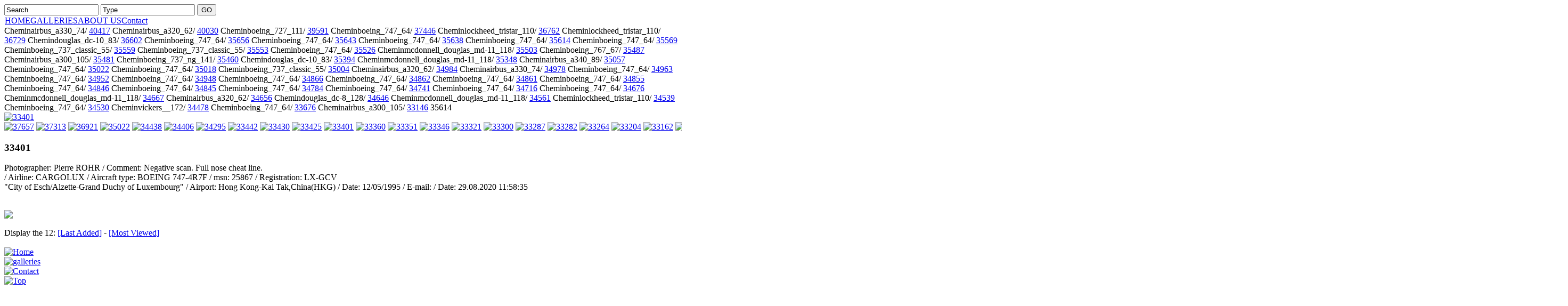

--- FILE ---
content_type: text/html
request_url: https://www.hqaas.com/GALLERIES/BOEING-747/33401-35614?recherche=hong%20kong-kai%20tak,china(hkg)
body_size: 7576
content:





<?xml version="1.0" encoding="iso-8859-1"?>


<!DOCTYPE html PUBLIC "-//W3C//DTD XHTML 1.0 Transitional//EN" "http://www.w3.org/TR/xhtml1/DTD/xhtml1-transitional.dtd">



<html xmlns="http://www.w3.org/1999/xhtml" lang="fr" xml:lang="fr">



<head>



<title>High Quality Airliners Action Shots - Gallery - Category: BOEING 747 - Picture:  33401</title>
<meta name="description" content="Welcome on the HQAAS website ! High Quality Airliners Action Shots is a site devoted to airliners photographs of high quality standard." />
<meta name="keywords" content="HQAAS, website, High, Quality, Airliners, Action, Shots, photographs, BOEING, AIRBUS" />

<meta name="robots" content="index, follow" />
<link rel="stylesheet" type="text/css" href="https://www.hqaas.com/components/com_joomgallery/assets/css/joom_settings.css" />
<link rel="stylesheet" type="text/css" href="https://www.hqaas.com/components/com_joomgallery/assets/css/joom_common.css" />
<link rel="stylesheet" type="text/css" href="https://www.hqaas.com/components/com_joomgallery/assets/css/joom_detail.css" />
<script language="javascript" type="text/javascript" src="https://www.hqaas.com/components/com_joomgallery/assets/js/joomscript.js"></script>
<script language="javascript" type="text/javascript">
var resizeSpeed = 5;
var resizeJsImage = 1;
var borderSize = 10;
</script>
<script language="javascript" type="text/javascript" src="https://www.hqaas.com/components/com_joomgallery/assets/js/lightbox/js/lightningload.js"></script>
<script language="javascript" type="text/javascript" src="https://www.hqaas.com/components/com_joomgallery/assets/js/lightbox/js/prototype.js"></script>
<script language="javascript" type="text/javascript" src="https://www.hqaas.com/components/com_joomgallery/assets/js/lightbox/js/scriptaculous.js?load=effects"></script>
<script language="javascript" type="text/javascript" src="https://www.hqaas.com/components/com_joomgallery/assets/js/lightbox/js/lightbox.js"></script>
<link href="https://www.hqaas.com/components/com_joomgallery/assets/js/lightbox/css/lightbox.css" rel="stylesheet" type="text/css" />
<!-- Do not edit IE conditional style below -->
<!--[if gte IE 5.5]>
<style type="text/css">
#motioncontainer {
  width:expression(Math.min(this.offsetWidth, maxwidth)+'px');
}
</style>
<![endif]-->
<!-- End Conditional Style -->
<script type="text/javascript" src="https://www.hqaas.com/components/com_joomgallery/assets/js/motiongallery/js/joom_motiongallery.js">
/***********************************************
* CMotion Image Gallery- Â© Dynamic Drive DHTML code library (www.dynamicdrive.com)
* Visit http://www.dynamicDrive.com for hundreds of DHTML scripts
* This notice must stay intact for legal use
* Modified by Jscheuer1 for autowidth and optional starting positions
***********************************************/
</script>
<style type="text/css">
.pngfile, #lightboxImage {
  behavior: url("components/com_joomgallery/assets/js/pngbehavior.htc");
}
</style>
<base href="https://www.hqaas.com/" />
	<link rel="shortcut icon" href="https://www.hqaas.com/images/favicon.ico" />
	





<meta http-equiv="Content-Type" content="text/html; charset=iso-8859-1" />



<script language="javascript" type="text/javascript">var YtSettings = { tplurl: 'https://www.hqaas.com/templates/hqaas', color: 'default', layout: 'left', fontDefault: 'font-medium', widthDefault: 'width-wide', widthThinPx: 790, widthWidePx: 990, widthFluidPx: 0.90 };</script>
<script language="javascript" src="https://www.hqaas.com/templates/hqaas/lib/js/template.js.php" type="text/javascript"></script>



<link href="https://www.hqaas.com/templates/hqaas/css/template_css.css" rel="stylesheet" type="text/css" />


</head>














	


    



    	


        


    



    


    



    


    <body class="twoColFixLtHdr">



<a name="pagetop" id="pagetop"></a>



<div id="container">



  <div id="header"><form action="GALLERIES?cherche=ok" target="_top" method="get">



      <input type="hidden" name="option" value="com_joomgallery" />



            <input type="hidden" name="func" value="special" />



      <input type="hidden" name="sorting" value="find" />



      <input type="text" name="sstring" class="inputbox" onblur="if(this.value=='') this.value='Search';" onfocus="if(this.value=='Search') this.value='';" value="Search" />
      <input type="text" name="sstringtype" class="inputbox" onblur="if(this.value=='') this.value='Type';" onfocus="if(this.value=='Type') this.value='';" value="Type" />
       <INPUT class="gobox" TYPE="submit" NAME="go" VALUE="GO">



    </form></div>



  <div id="sidebar1"><div id="contentleftmenu"><table width="100%" border="0" cellpadding="0" cellspacing="1"><tr><td nowrap="nowrap"><a href="https://www.hqaas.com/" class="mainlevel" >HOME</a><a href="https://www.hqaas.com/GALLERIES" class="mainlevel" id="active_menu">GALLERIES</a><a href="https://www.hqaas.com/about-us/" class="mainlevel" >ABOUT US</a><a href="https://www.hqaas.com/Contact/HQAAS" class="mainlevel" >Contact</a></td></tr></table></div></div>



  <div id="mainContent_detail"><div id="contentright">




  <script  type="text/javascript" src="https://www.hqaas.com/includes/js/overlib_mini.js"></script>



<style type="text/css">
<!--
#outerImageContainer{	background-color: #fff; }
#imageContainer{ padding: 10px; }
#imageDataContainer{ background-color: #000; color:#CCCCCC; }
#overlay{ background-color: #000; }
-->
</style>







<script language="javascript" type="text/javascript">



var jg_ffwrong = "#f00";



var jg_padding = "10";



var jg_filenamewithjs = "1";



var jg_dhtml_border = "#808080";



var jg_openjs_background = "#fff";



var jg_disableclick = "0";



var jg_use_code = "1";



var jg_show_title_in_dhtml = "1";



var jg_show_description_in_dhtml = "1";



//Language



var joomgallery_select_category = "You must select a category.";



var joomgallery_select_file = "Please select a file.";



var joomgallery_pic_must_have_title = "Picture must have a title";



var joomgallery_filename_double1 = "Identical Files!\nIn field";



var joomgallery_filename_double2 = "and field";



var joomgallery_wrong_filename = "No special characters are allowed in this field. \n a-z, A-Z, -, and _ are acceptable.";



var joomgallery_wrong_extension = "Wrong Filetype!\nOnly .jpg, .jpeg, .jpe, .gif and .png are acceptable.";



var joomgallery_must_have_fname = "Please select a picture.";



var joomgallery_enter_name_email = "Please enter name and email!";



var joomgallery_enter_comment = "Please enter your comment!";



var joomgallery_enter_code = "Please enter picture code!";



var joomgallery_image = "Picture";



var joomgallery_of = "of";



var joomgallery_close = "Close";



var joomgallery_prev = "[Previous]";



var joomgallery_next = "[Next]";



var joomgallery_press_esc = "(Esc)";



</script>






<script language="javascript" type="text/javascript">






var jg_photo_hover = 0;



document.oncontextmenu = function() {



  if(jg_photo_hover==1) {



    return false;



  }



}



function joom_hover() {



  jg_photo_hover = (jg_photo_hover==1) ? 0 : 1;



}






var jg_comment_active = 0;



</script>






<div class="gallery">  




  <!-- <a name="joomimg" >&nbsp;</a>-->



  

  <!-- <div class="jg_detailnavi">


    <div class="jg_detailnaviprev">

      <form  name="form_jg_back_link" action="">

        <input type="hidden" name="jg_back_link" readonly="readonly" />

      </form>

      <a href=" ">

        <img src="" border="0" width="16" height="16" alt="" class="pngfile jg_icon" /></a>

      <a href=" ">

         

      </a>


       


    </div>


    <div class="jg_detailnavinext">

      <form name="form_jg_forward_link" action="">

        <input type="hidden" name="jg_forward_link" readonly="readonly" />

      </form>

      <a href="">

      </a>

      <a href="">

      <img src="" border="0" width="16" height="16" alt="" class="pngfile jg_icon" /></a>


       


    </div>


  </div> -->

  <div class="jg_displaynone">
Cheminairbus_a330_74/    <a href="https://www.hqaas.com/components/com_joomgallery/img_originals/airbus_a330_74/batch190822_20220819_1066243711.jpg" rel="lightbox[joomgallery]" title="<div class='toutagauche' style='float:left; width:95px; padding-left:35px;'><span class='or'><br><br>37657</span></div> <div class='gauche' style='float:left; width:44%;'><div class='inter_gauche' style='width:48%; float:left; padding-right:15px;'><span class='blanc'>DRAGONAIR </span><br> <span class='blanc'>AIRBUS A330-343X</span><br/><span class='or'>Slide scan.
</span></div><div class='inter_droit' style='float:right; text-align:center;'><span class='blanc'>msn 654</span><br> <span class='blanc'>B-HWF</span></div></div><div class='toutadroite' style='float:right; width:25%;text-align:right;'><span style='text-align:right;' class='blanc'>Hong Kong-Kai Tak,China(HKG)</span> <span style='text-align:right;' class='or'>***</span><br /><span style='text-align:right;' class='blanc'> &copy;Michel ANDRIEUX</span><br><span style='text-align:right;' class='or'>contact@hqaas.com</span></div> "">40417</a>
Cheminairbus_a320_62/    <a href="https://www.hqaas.com/components/com_joomgallery/img_originals/airbus_a320_62/batch150622_20220615_1793285966.jpg" rel="lightbox[joomgallery]" title="<div class='toutagauche' style='float:left; width:95px; padding-left:35px;'><span class='or'><br><br>37313</span></div> <div class='gauche' style='float:left; width:44%;'><div class='inter_gauche' style='width:48%; float:left; padding-right:15px;'><span class='blanc'>VIETNAM AIRLINES</span><br> <span class='blanc'>AIRBUS A320-211</span><br/><span class='or'>Slide scan.
</span></div><div class='inter_droit' style='float:right; text-align:center;'><span class='blanc'>msn 286</span><br> <span class='blanc'>F-GFKZ</span></div></div><div class='toutadroite' style='float:right; width:25%;text-align:right;'><span style='text-align:right;' class='blanc'>Hong Kong-Kai Tak,China(HKG)</span> <span style='text-align:right;' class='or'>19/01/1995</span><br /><span style='text-align:right;' class='blanc'> &copy;Michel ANDRIEUX</span><br><span style='text-align:right;' class='or'>contact@hqaas.com</span></div> "">40030</a>
Cheminboeing_727_111/    <a href="https://www.hqaas.com/components/com_joomgallery/img_originals/boeing_727_111/batch120422_20220412_1466134916.jpg" rel="lightbox[joomgallery]" title="<div class='toutagauche' style='float:left; width:95px; padding-left:35px;'><span class='or'><br><br>36921</span></div> <div class='gauche' style='float:left; width:44%;'><div class='inter_gauche' style='width:48%; float:left; padding-right:15px;'><span class='blanc'>CHINA AIRLINES</span><br> <span class='blanc'>BOEING 727-109</span><br/><span class='or'>Slide scan.
</span></div><div class='inter_droit' style='float:right; text-align:center;'><span class='blanc'>msn 19520</span><br> <span class='blanc'>B-1820</span></div></div><div class='toutadroite' style='float:right; width:25%;text-align:right;'><span style='text-align:right;' class='blanc'>Hong Kong-Kai Tak,China(HKG)</span> <span style='text-align:right;' class='or'>***</span><br /><span style='text-align:right;' class='blanc'> &copy;Michel ANDRIEUX</span><br><span style='text-align:right;' class='or'>contact@hqaas.com</span></div> "">39591</a>
Cheminboeing_747_64/    <a href="https://www.hqaas.com/components/com_joomgallery/img_originals/boeing_747_64/batch190621_20210619_1034045083.jpg" rel="lightbox[joomgallery]" title="<div class='toutagauche' style='float:left; width:95px; padding-left:35px;'><span class='or'><br><br>35022</span></div> <div class='gauche' style='float:left; width:44%;'><div class='inter_gauche' style='width:48%; float:left; padding-right:15px;'><span class='blanc'>CP AIR</span><br> <span class='blanc'>BOEING 747-217B</span><br/><span class='or'>Slide scan.
</span></div><div class='inter_droit' style='float:right; text-align:center;'><span class='blanc'>msn 20801</span><br> <span class='blanc'>C-FCRA&lt;br&gt;&quot;Empress of Japan&quot;</span></div></div><div class='toutadroite' style='float:right; width:25%;text-align:right;'><span style='text-align:right;' class='blanc'>Hong Kong-Kai Tak,China(HKG)</span> <span style='text-align:right;' class='or'>19/08/1982</span><br /><span style='text-align:right;' class='blanc'> &copy;Michel ANDRIEUX Collection</span><br><span style='text-align:right;' class='or'>contact@hqaas.com</span></div> "">37446</a>
Cheminlockheed_tristar_110/    <a href="https://www.hqaas.com/components/com_joomgallery/img_originals/lockheed_tristar_110/batch230221_20210223_1707565938.jpg" rel="lightbox[joomgallery]" title="<div class='toutagauche' style='float:left; width:95px; padding-left:35px;'><span class='or'><br><br>34438</span></div> <div class='gauche' style='float:left; width:44%;'><div class='inter_gauche' style='width:48%; float:left; padding-right:15px;'><span class='blanc'>CATHAY PACIFIC </span><br> <span class='blanc'>LOCKHEED L-1011 Tristar 1</span><br/><span class='or'>Slide scan.
</span></div><div class='inter_droit' style='float:right; text-align:center;'><span class='blanc'>msn 1055</span><br> <span class='blanc'>VR-HOK</span></div></div><div class='toutadroite' style='float:right; width:25%;text-align:right;'><span style='text-align:right;' class='blanc'>Hong Kong-Kai Tak,China(HKG)</span> <span style='text-align:right;' class='or'>07/1995</span><br /><span style='text-align:right;' class='blanc'> &copy;Michel ANDRIEUX Collection</span><br><span style='text-align:right;' class='or'>contact@hqaas.com</span></div> "">36762</a>
Cheminlockheed_tristar_110/    <a href="https://www.hqaas.com/components/com_joomgallery/img_originals/lockheed_tristar_110/batch180221_20210218_1096798902.jpg" rel="lightbox[joomgallery]" title="<div class='toutagauche' style='float:left; width:95px; padding-left:35px;'><span class='or'><br><br>34406</span></div> <div class='gauche' style='float:left; width:44%;'><div class='inter_gauche' style='width:48%; float:left; padding-right:15px;'><span class='blanc'>DRAGONAIR</span><br> <span class='blanc'>LOCKHEED L-1011 Tristar 1</span><br/><span class='or'>Slide scan.
</span></div><div class='inter_droit' style='float:right; text-align:center;'><span class='blanc'>msn 1055</span><br> <span class='blanc'>VR-HOK</span></div></div><div class='toutadroite' style='float:right; width:25%;text-align:right;'><span style='text-align:right;' class='blanc'>Hong Kong-Kai Tak,China(HKG)</span> <span style='text-align:right;' class='or'>19/01/1995</span><br /><span style='text-align:right;' class='blanc'> &copy;Michel ANDRIEUX</span><br><span style='text-align:right;' class='or'>contact@hqaas.com</span></div> "">36729</a>
Chemindouglas_dc-10_83/    <a href="https://www.hqaas.com/components/com_joomgallery/img_originals/douglas_dc-10_83/batch300121_20210130_1942194792.jpg" rel="lightbox[joomgallery]" title="<div class='toutagauche' style='float:left; width:95px; padding-left:35px;'><span class='or'><br><br>34295</span></div> <div class='gauche' style='float:left; width:44%;'><div class='inter_gauche' style='width:48%; float:left; padding-right:15px;'><span class='blanc'>PHILIPPINES AIRLINES</span><br> <span class='blanc'>DOUGLAS DC-10-30</span><br/><span class='or'></span></div><div class='inter_droit' style='float:right; text-align:center;'><span class='blanc'>msn 47838</span><br> <span class='blanc'>RP-C2114</span></div></div><div class='toutadroite' style='float:right; width:25%;text-align:right;'><span style='text-align:right;' class='blanc'>Hong Kong-Kai Tak,China(HKG)</span> <span style='text-align:right;' class='or'>19/01/1995</span><br /><span style='text-align:right;' class='blanc'> &copy;Michel ANDRIEUX</span><br><span style='text-align:right;' class='or'>contact@hqaas.com</span></div> "">36602</a>
Cheminboeing_747_64/    <a href="https://www.hqaas.com/components/com_joomgallery/img_originals/boeing_747_64/batch050920_20200905_1251655270.jpg" rel="lightbox[joomgallery]" title="<div class='toutagauche' style='float:left; width:95px; padding-left:35px;'><span class='or'><br><br>33442</span></div> <div class='gauche' style='float:left; width:44%;'><div class='inter_gauche' style='width:48%; float:left; padding-right:15px;'><span class='blanc'>CATHAY PACIFIC</span><br> <span class='blanc'>BOEING 747-267B</span><br/><span class='or'>Negative scan.
</span></div><div class='inter_droit' style='float:right; text-align:center;'><span class='blanc'>msn 22149</span><br> <span class='blanc'>B-HIB</span></div></div><div class='toutadroite' style='float:right; width:25%;text-align:right;'><span style='text-align:right;' class='blanc'>Hong Kong-Kai Tak,China(HKG)</span> <span style='text-align:right;' class='or'>22/11/1997</span><br /><span style='text-align:right;' class='blanc'> &copy;Pierre ROHR</span><br><span style='text-align:right;' class='or'>contact@hqaas.com</span></div> "">35656</a>
Cheminboeing_747_64/    <a href="https://www.hqaas.com/components/com_joomgallery/img_originals/boeing_747_64/batch030920_20200903_1711369267.jpg" rel="lightbox[joomgallery]" title="<div class='toutagauche' style='float:left; width:95px; padding-left:35px;'><span class='or'><br><br>33430</span></div> <div class='gauche' style='float:left; width:44%;'><div class='inter_gauche' style='width:48%; float:left; padding-right:15px;'><span class='blanc'>UNITED AIRLINES</span><br> <span class='blanc'>BOEING 747-422</span><br/><span class='or'>Negative scan.
</span></div><div class='inter_droit' style='float:right; text-align:center;'><span class='blanc'>msn 28715</span><br> <span class='blanc'>N196UA</span></div></div><div class='toutadroite' style='float:right; width:25%;text-align:right;'><span style='text-align:right;' class='blanc'>Hong Kong-Kai Tak,China(HKG)</span> <span style='text-align:right;' class='or'>21/11/1997</span><br /><span style='text-align:right;' class='blanc'> &copy;Pierre ROHR</span><br><span style='text-align:right;' class='or'>contact@hqaas.com</span></div> "">35643</a>
Cheminboeing_747_64/    <a href="https://www.hqaas.com/components/com_joomgallery/img_originals/boeing_747_64/batch020920_20200902_1096251756.jpg" rel="lightbox[joomgallery]" title="<div class='toutagauche' style='float:left; width:95px; padding-left:35px;'><span class='or'><br><br>33425</span></div> <div class='gauche' style='float:left; width:44%;'><div class='inter_gauche' style='width:48%; float:left; padding-right:15px;'><span class='blanc'>UNITED AIRLINES</span><br> <span class='blanc'>BOEING 747-422</span><br/><span class='or'>Negative scan.
</span></div><div class='inter_droit' style='float:right; text-align:center;'><span class='blanc'>msn 25158</span><br> <span class='blanc'>N179UA</span></div></div><div class='toutadroite' style='float:right; width:25%;text-align:right;'><span style='text-align:right;' class='blanc'>Hong Kong-Kai Tak,China(HKG)</span> <span style='text-align:right;' class='or'>12/05/1995</span><br /><span style='text-align:right;' class='blanc'> &copy;Pierre ROHR</span><br><span style='text-align:right;' class='or'>contact@hqaas.com</span></div> "">35638</a>
Cheminboeing_747_64/    <a href="https://www.hqaas.com/components/com_joomgallery/img_originals/boeing_747_64/batch290820_20200829_1822339072.jpg" rel="lightbox[joomgallery]" title="<div class='toutagauche' style='float:left; width:95px; padding-left:35px;'><span class='or'><br><br>33401</span></div> <div class='gauche' style='float:left; width:44%;'><div class='inter_gauche' style='width:48%; float:left; padding-right:15px;'><span class='blanc'>CARGOLUX</span><br> <span class='blanc'>BOEING 747-4R7F</span><br/><span class='or'>Negative scan. Full nose cheat line.
</span></div><div class='inter_droit' style='float:right; text-align:center;'><span class='blanc'>msn 25867</span><br> <span class='blanc'>LX-GCV&lt;br&gt;&quot;City of Esch/Alzette-Grand Duchy of Luxembourg&quot;</span></div></div><div class='toutadroite' style='float:right; width:25%;text-align:right;'><span style='text-align:right;' class='blanc'>Hong Kong-Kai Tak,China(HKG)</span> <span style='text-align:right;' class='or'>12/05/1995</span><br /><span style='text-align:right;' class='blanc'> &copy;Pierre ROHR</span><br><span style='text-align:right;' class='or'>contact@hqaas.com</span></div> "">35614</a>
Cheminboeing_747_64/    <a href="https://www.hqaas.com/components/com_joomgallery/img_originals/boeing_747_64/batch230820_20200823_2031349440.jpg" rel="lightbox[joomgallery]" title="<div class='toutagauche' style='float:left; width:95px; padding-left:35px;'><span class='or'><br><br>33360</span></div> <div class='gauche' style='float:left; width:44%;'><div class='inter_gauche' style='width:48%; float:left; padding-right:15px;'><span class='blanc'>CHINA AIRLINES</span><br> <span class='blanc'>BOEING 747-209B</span><br/><span class='or'>Negative scan.
</span></div><div class='inter_droit' style='float:right; text-align:center;'><span class='blanc'>msn 21843</span><br> <span class='blanc'>B-1866</span></div></div><div class='toutadroite' style='float:right; width:25%;text-align:right;'><span style='text-align:right;' class='blanc'>Hong Kong-Kai Tak,China(HKG)</span> <span style='text-align:right;' class='or'>14/05/1995</span><br /><span style='text-align:right;' class='blanc'> &copy;Pierre ROHR</span><br><span style='text-align:right;' class='or'>contact@hqaas.com</span></div> "">35569</a>
Cheminboeing_737_classic_55/    <a href="https://www.hqaas.com/components/com_joomgallery/img_originals/boeing_737_classic_55/batch210820_20200821_1231960267.jpg" rel="lightbox[joomgallery]" title="<div class='toutagauche' style='float:left; width:95px; padding-left:35px;'><span class='or'><br><br>33351</span></div> <div class='gauche' style='float:left; width:44%;'><div class='inter_gauche' style='width:48%; float:left; padding-right:15px;'><span class='blanc'>PHILIPPINES AIRLINES</span><br> <span class='blanc'>BOEING 737-332</span><br/><span class='or'>Negative scan.
</span></div><div class='inter_droit' style='float:right; text-align:center;'><span class='blanc'>msn 25996</span><br> <span class='blanc'>RP-C4007</span></div></div><div class='toutadroite' style='float:right; width:25%;text-align:right;'><span style='text-align:right;' class='blanc'>Hong Kong-Kai Tak,China(HKG)</span> <span style='text-align:right;' class='or'>12/05/1995</span><br /><span style='text-align:right;' class='blanc'> &copy;Pierre ROHR</span><br><span style='text-align:right;' class='or'>contact@hqaas.com</span></div> "">35559</a>
Cheminboeing_737_classic_55/    <a href="https://www.hqaas.com/components/com_joomgallery/img_originals/boeing_737_classic_55/batch200820_20200820_1448280950.jpg" rel="lightbox[joomgallery]" title="<div class='toutagauche' style='float:left; width:95px; padding-left:35px;'><span class='or'><br><br>33346</span></div> <div class='gauche' style='float:left; width:44%;'><div class='inter_gauche' style='width:48%; float:left; padding-right:15px;'><span class='blanc'>CHINA NATIONAL AVIATION CORPORATION </span><br> <span class='blanc'>BOEING 737-3Z0</span><br/><span class='or'>Negative scan.
</span></div><div class='inter_droit' style='float:right; text-align:center;'><span class='blanc'>msn 27373</span><br> <span class='blanc'>B-2951</span></div></div><div class='toutadroite' style='float:right; width:25%;text-align:right;'><span style='text-align:right;' class='blanc'>Hong Kong-Kai Tak,China(HKG)</span> <span style='text-align:right;' class='or'>13/05/1995</span><br /><span style='text-align:right;' class='blanc'> &copy;Pierre ROHR</span><br><span style='text-align:right;' class='or'>contact@hqaas.com</span></div> "">35553</a>
Cheminboeing_747_64/    <a href="https://www.hqaas.com/components/com_joomgallery/img_originals/boeing_747_64/batch140820_20200814_1411884908.jpg" rel="lightbox[joomgallery]" title="<div class='toutagauche' style='float:left; width:95px; padding-left:35px;'><span class='or'><br><br>33321</span></div> <div class='gauche' style='float:left; width:44%;'><div class='inter_gauche' style='width:48%; float:left; padding-right:15px;'><span class='blanc'>CHINA AIRLINES</span><br> <span class='blanc'>BOEING 747-412</span><br/><span class='or'>Negative scan.
</span></div><div class='inter_droit' style='float:right; text-align:center;'><span class='blanc'>msn 24063</span><br> <span class='blanc'>3B-SMC</span></div></div><div class='toutadroite' style='float:right; width:25%;text-align:right;'><span style='text-align:right;' class='blanc'>Hong Kong-Kai Tak,China(HKG)</span> <span style='text-align:right;' class='or'>12/05/1995</span><br /><span style='text-align:right;' class='blanc'> &copy;Pierre ROHR</span><br><span style='text-align:right;' class='or'>contact@hqaas.com</span></div> "">35526</a>
Cheminmcdonnell_douglas_md-11_118/    <a href="https://www.hqaas.com/components/com_joomgallery/img_originals/mcdonnell_douglas_md-11_118/batch090820_20200809_1678783261.jpg" rel="lightbox[joomgallery]" title="<div class='toutagauche' style='float:left; width:95px; padding-left:35px;'><span class='or'><br><br>33300</span></div> <div class='gauche' style='float:left; width:44%;'><div class='inter_gauche' style='width:48%; float:left; padding-right:15px;'><span class='blanc'>MANDARIN AIRLINES</span><br> <span class='blanc'>McDONNELL DOUGLAS MD-11</span><br/><span class='or'>Negative scan.
</span></div><div class='inter_droit' style='float:right; text-align:center;'><span class='blanc'>msn 48469</span><br> <span class='blanc'>B-151</span></div></div><div class='toutadroite' style='float:right; width:25%;text-align:right;'><span style='text-align:right;' class='blanc'>Hong Kong-Kai Tak,China(HKG)</span> <span style='text-align:right;' class='or'>23/11/1997</span><br /><span style='text-align:right;' class='blanc'> &copy;Pierre ROHR</span><br><span style='text-align:right;' class='or'>contact@hqaas.com</span></div> "">35503</a>
Cheminboeing_767_67/    <a href="https://www.hqaas.com/components/com_joomgallery/img_originals/boeing_767_67/batch070820_20200807_1135962575.jpg" rel="lightbox[joomgallery]" title="<div class='toutagauche' style='float:left; width:95px; padding-left:35px;'><span class='or'><br><br>33287</span></div> <div class='gauche' style='float:left; width:44%;'><div class='inter_gauche' style='width:48%; float:left; padding-right:15px;'><span class='blanc'>VIETNAM AIRLINES</span><br> <span class='blanc'>BOEING 767-324ER</span><br/><span class='or'>Negative scan.
</span></div><div class='inter_droit' style='float:right; text-align:center;'><span class='blanc'>msn 27393</span><br> <span class='blanc'>S7-RGW</span></div></div><div class='toutadroite' style='float:right; width:25%;text-align:right;'><span style='text-align:right;' class='blanc'>Hong Kong-Kai Tak,China(HKG)</span> <span style='text-align:right;' class='or'>21/11/1997</span><br /><span style='text-align:right;' class='blanc'> &copy;Pierre ROHR</span><br><span style='text-align:right;' class='or'>contact@hqaas.com</span></div> "">35487</a>
Cheminairbus_a300_105/    <a href="https://www.hqaas.com/components/com_joomgallery/img_originals/airbus_a300_105/batch060820_20200806_1291139216.jpg" rel="lightbox[joomgallery]" title="<div class='toutagauche' style='float:left; width:95px; padding-left:35px;'><span class='or'><br><br>33282</span></div> <div class='gauche' style='float:left; width:44%;'><div class='inter_gauche' style='width:48%; float:left; padding-right:15px;'><span class='blanc'>PHILIPPINES AIRLINES</span><br> <span class='blanc'>AIRBUS A300B4-203</span><br/><span class='or'>Negative scan.
</span></div><div class='inter_droit' style='float:right; text-align:center;'><span class='blanc'>msn 305</span><br> <span class='blanc'>F-OHPD</span></div></div><div class='toutadroite' style='float:right; width:25%;text-align:right;'><span style='text-align:right;' class='blanc'>Hong Kong-Kai Tak,China(HKG)</span> <span style='text-align:right;' class='or'>22/11/1997</span><br /><span style='text-align:right;' class='blanc'> &copy;Pierre ROHR</span><br><span style='text-align:right;' class='or'>contact@hqaas.com</span></div> "">35481</a>
Cheminboeing_737_ng_141/    <a href="https://www.hqaas.com/components/com_joomgallery/img_originals/boeing_737_ng_141/batch030820_20200803_1037235419.jpg" rel="lightbox[joomgallery]" title="<div class='toutagauche' style='float:left; width:95px; padding-left:35px;'><span class='or'><br><br>33264</span></div> <div class='gauche' style='float:left; width:44%;'><div class='inter_gauche' style='width:48%; float:left; padding-right:15px;'><span class='blanc'>HONG KONG EXPRESS </span><br> <span class='blanc'>BOEING 737-84P(WL)</span><br/><span class='or'></span></div><div class='inter_droit' style='float:right; text-align:center;'><span class='blanc'>msn 35274</span><br> <span class='blanc'>B-KBQ</span></div></div><div class='toutadroite' style='float:right; width:25%;text-align:right;'><span style='text-align:right;' class='blanc'>Hong Kong-Kai Tak,China(HKG)</span> <span style='text-align:right;' class='or'>13/11/2012</span><br /><span style='text-align:right;' class='blanc'> &copy;Marco DOTTI</span><br><span style='text-align:right;' class='or'>contact@hqaas.com</span></div> "">35460</a>
Chemindouglas_dc-10_83/    <a href="https://www.hqaas.com/components/com_joomgallery/img_originals/douglas_dc-10_83/batch240720_20200724_1125128032.jpg" rel="lightbox[joomgallery]" title="<div class='toutagauche' style='float:left; width:95px; padding-left:35px;'><span class='or'><br><br>33204</span></div> <div class='gauche' style='float:left; width:44%;'><div class='inter_gauche' style='width:48%; float:left; padding-right:15px;'><span class='blanc'>TRANSAERO </span><br> <span class='blanc'>DOUGLAS DC-10-30</span><br/><span class='or'>Negative scan.
</span></div><div class='inter_droit' style='float:right; text-align:center;'><span class='blanc'>msn 46713</span><br> <span class='blanc'>N141AA</span></div></div><div class='toutadroite' style='float:right; width:25%;text-align:right;'><span style='text-align:right;' class='blanc'>Hong Kong-Kai Tak,China(HKG)</span> <span style='text-align:right;' class='or'>22/11/1997</span><br /><span style='text-align:right;' class='blanc'> &copy;Pierre ROHR</span><br><span style='text-align:right;' class='or'>contact@hqaas.com</span></div> "">35394</a>
Cheminmcdonnell_douglas_md-11_118/    <a href="https://www.hqaas.com/components/com_joomgallery/img_originals/mcdonnell_douglas_md-11_118/batch160720_20200716_1034934863.jpg" rel="lightbox[joomgallery]" title="<div class='toutagauche' style='float:left; width:95px; padding-left:35px;'><span class='or'><br><br>33162</span></div> <div class='gauche' style='float:left; width:44%;'><div class='inter_gauche' style='width:48%; float:left; padding-right:15px;'><span class='blanc'>CHINA AIRLINES</span><br> <span class='blanc'>McDONNELL DOUGLAS MD-11</span><br/><span class='or'>Negative scan.
</span></div><div class='inter_droit' style='float:right; text-align:center;'><span class='blanc'>msn 48471</span><br> <span class='blanc'>B-153</span></div></div><div class='toutadroite' style='float:right; width:25%;text-align:right;'><span style='text-align:right;' class='blanc'>Hong Kong-Kai Tak,China(HKG)</span> <span style='text-align:right;' class='or'>13/05/1995</span><br /><span style='text-align:right;' class='blanc'> &copy;Pierre ROHR</span><br><span style='text-align:right;' class='or'>contact@hqaas.com</span></div> "">35348</a>
Cheminairbus_a340_89/    <a href="https://www.hqaas.com/components/com_joomgallery/img_originals/airbus_a340_89/batch020620_20200602_1461619607.jpg" rel="lightbox[joomgallery]" title="<div class='toutagauche' style='float:left; width:95px; padding-left:35px;'><span class='or'><br><br>32897</span></div> <div class='gauche' style='float:left; width:44%;'><div class='inter_gauche' style='width:48%; float:left; padding-right:15px;'><span class='blanc'>CHINA EASTERN AIRLINES</span><br> <span class='blanc'>AIRBUS A340-313X</span><br/><span class='or'>Negative scan.
</span></div><div class='inter_droit' style='float:right; text-align:center;'><span class='blanc'>msn 161</span><br> <span class='blanc'>B-2383</span></div></div><div class='toutadroite' style='float:right; width:25%;text-align:right;'><span style='text-align:right;' class='blanc'>Hong Kong-Kai Tak,China(HKG)</span> <span style='text-align:right;' class='or'>21/11/1997</span><br /><span style='text-align:right;' class='blanc'> &copy;Pierre ROHR</span><br><span style='text-align:right;' class='or'>contact@hqaas.com</span></div> "">35057</a>
Cheminboeing_747_64/    <a href="https://www.hqaas.com/components/com_joomgallery/img_originals/boeing_747_64/batch290520_20200529_1842355418.jpg" rel="lightbox[joomgallery]" title="<div class='toutagauche' style='float:left; width:95px; padding-left:35px;'><span class='or'><br><br>32866</span></div> <div class='gauche' style='float:left; width:44%;'><div class='inter_gauche' style='width:48%; float:left; padding-right:15px;'><span class='blanc'>ANSETT AUSTRALIA </span><br> <span class='blanc'>BOEING 747-312</span><br/><span class='or'>Negative scan.
</span></div><div class='inter_droit' style='float:right; text-align:center;'><span class='blanc'>msn 23029</span><br> <span class='blanc'>VH-INJ</span></div></div><div class='toutadroite' style='float:right; width:25%;text-align:right;'><span style='text-align:right;' class='blanc'>Hong Kong-Kai Tak,China(HKG)</span> <span style='text-align:right;' class='or'>21/11/1997</span><br /><span style='text-align:right;' class='blanc'> &copy;Pierre ROHR</span><br><span style='text-align:right;' class='or'>contact@hqaas.com</span></div> "">35022</a>
Cheminboeing_747_64/    <a href="https://www.hqaas.com/components/com_joomgallery/img_originals/boeing_747_64/batch280520_20200528_1706977123.jpg" rel="lightbox[joomgallery]" title="<div class='toutagauche' style='float:left; width:95px; padding-left:35px;'><span class='or'><br><br>32862</span></div> <div class='gauche' style='float:left; width:44%;'><div class='inter_gauche' style='width:48%; float:left; padding-right:15px;'><span class='blanc'>JAPAN AIRLINES</span><br> <span class='blanc'>BOEING 747-246F(SCD)</span><br/><span class='or'>Negative scan.
</span></div><div class='inter_droit' style='float:right; text-align:center;'><span class='blanc'>msn 22989</span><br> <span class='blanc'>N211JL</span></div></div><div class='toutadroite' style='float:right; width:25%;text-align:right;'><span style='text-align:right;' class='blanc'>Hong Kong-Kai Tak,China(HKG)</span> <span style='text-align:right;' class='or'>23/11/1997</span><br /><span style='text-align:right;' class='blanc'> &copy;Pierre ROHR</span><br><span style='text-align:right;' class='or'>contact@hqaas.com</span></div> "">35018</a>
Cheminboeing_737_classic_55/    <a href="https://www.hqaas.com/components/com_joomgallery/img_originals/boeing_737_classic_55/batch260520_20200526_2055750395.jpg" rel="lightbox[joomgallery]" title="<div class='toutagauche' style='float:left; width:95px; padding-left:35px;'><span class='or'><br><br>32850</span></div> <div class='gauche' style='float:left; width:44%;'><div class='inter_gauche' style='width:48%; float:left; padding-right:15px;'><span class='blanc'>MYANMAR AIRWAYS</span><br> <span class='blanc'>BOEING 737-4H6</span><br/><span class='or'>Negative scan.
</span></div><div class='inter_droit' style='float:right; text-align:center;'><span class='blanc'>msn 26455</span><br> <span class='blanc'>9M-MMY</span></div></div><div class='toutadroite' style='float:right; width:25%;text-align:right;'><span style='text-align:right;' class='blanc'>Hong Kong-Kai Tak,China(HKG)</span> <span style='text-align:right;' class='or'>21/11/1997</span><br /><span style='text-align:right;' class='blanc'> &copy;Pierre ROHR</span><br><span style='text-align:right;' class='or'>contact@hqaas.com</span></div> "">35004</a>
Cheminairbus_a320_62/    <a href="https://www.hqaas.com/components/com_joomgallery/img_originals/airbus_a320_62/batch230520_20200523_1641606382.jpg" rel="lightbox[joomgallery]" title="<div class='toutagauche' style='float:left; width:95px; padding-left:35px;'><span class='or'><br><br>32831</span></div> <div class='gauche' style='float:left; width:44%;'><div class='inter_gauche' style='width:48%; float:left; padding-right:15px;'><span class='blanc'>VIETNAM AIRLINES</span><br> <span class='blanc'>AIRBUS A320-214</span><br/><span class='or'>Negative scan.
</span></div><div class='inter_droit' style='float:right; text-align:center;'><span class='blanc'>msn 617</span><br> <span class='blanc'>S7-ASG</span></div></div><div class='toutadroite' style='float:right; width:25%;text-align:right;'><span style='text-align:right;' class='blanc'>Hong Kong-Kai Tak,China(HKG)</span> <span style='text-align:right;' class='or'>22/11/1997</span><br /><span style='text-align:right;' class='blanc'> &copy;Pierre ROHR</span><br><span style='text-align:right;' class='or'>contact@hqaas.com</span></div> "">34984</a>
Cheminairbus_a330_74/    <a href="https://www.hqaas.com/components/com_joomgallery/img_originals/airbus_a330_74/batch220520_20200522_1808179598.jpg" rel="lightbox[joomgallery]" title="<div class='toutagauche' style='float:left; width:95px; padding-left:35px;'><span class='or'><br><br>32826</span></div> <div class='gauche' style='float:left; width:44%;'><div class='inter_gauche' style='width:48%; float:left; padding-right:15px;'><span class='blanc'>GARUDA </span><br> <span class='blanc'>AIRBUS A330-341</span><br/><span class='or'>Negative scan.
</span></div><div class='inter_droit' style='float:right; text-align:center;'><span class='blanc'>msn 144</span><br> <span class='blanc'>PK-GPD</span></div></div><div class='toutadroite' style='float:right; width:25%;text-align:right;'><span style='text-align:right;' class='blanc'>Hong Kong-Kai Tak,China(HKG)</span> <span style='text-align:right;' class='or'>22/11/1997</span><br /><span style='text-align:right;' class='blanc'> &copy;Pierre ROHR</span><br><span style='text-align:right;' class='or'>contact@hqaas.com</span></div> "">34978</a>
Cheminboeing_747_64/    <a href="https://www.hqaas.com/components/com_joomgallery/img_originals/boeing_747_64/batch200520_20200520_1803918574.jpg" rel="lightbox[joomgallery]" title="<div class='toutagauche' style='float:left; width:95px; padding-left:35px;'><span class='or'><br><br>32813</span></div> <div class='gauche' style='float:left; width:44%;'><div class='inter_gauche' style='width:48%; float:left; padding-right:15px;'><span class='blanc'>AIR FRANCE </span><br> <span class='blanc'>BOEING 747-4B3</span><br/><span class='or'>Negative scan.
</span></div><div class='inter_droit' style='float:right; text-align:center;'><span class='blanc'>msn 24154</span><br> <span class='blanc'>F-GEXA</span></div></div><div class='toutadroite' style='float:right; width:25%;text-align:right;'><span style='text-align:right;' class='blanc'>Hong Kong-Kai Tak,China(HKG)</span> <span style='text-align:right;' class='or'>21/11/1997</span><br /><span style='text-align:right;' class='blanc'> &copy;Pierre ROHR</span><br><span style='text-align:right;' class='or'>contact@hqaas.com</span></div> "">34963</a>
Cheminboeing_747_64/    <a href="https://www.hqaas.com/components/com_joomgallery/img_originals/boeing_747_64/batch180520_20200518_1807166395.jpg" rel="lightbox[joomgallery]" title="<div class='toutagauche' style='float:left; width:95px; padding-left:35px;'><span class='or'><br><br>32803</span></div> <div class='gauche' style='float:left; width:44%;'><div class='inter_gauche' style='width:48%; float:left; padding-right:15px;'><span class='blanc'>GARUDA </span><br> <span class='blanc'>BOEING 747-2B4B</span><br/><span class='or'>Negative scan.
</span></div><div class='inter_droit' style='float:right; text-align:center;'><span class='blanc'>msn 21098</span><br> <span class='blanc'>N230AE</span></div></div><div class='toutadroite' style='float:right; width:25%;text-align:right;'><span style='text-align:right;' class='blanc'>Hong Kong-Kai Tak,China(HKG)</span> <span style='text-align:right;' class='or'>12/05/1995</span><br /><span style='text-align:right;' class='blanc'> &copy;Pierre ROHR</span><br><span style='text-align:right;' class='or'>contact@hqaas.com</span></div> "">34952</a>
Cheminboeing_747_64/    <a href="https://www.hqaas.com/components/com_joomgallery/img_originals/boeing_747_64/batch170520_20200517_1357222448.jpg" rel="lightbox[joomgallery]" title="<div class='toutagauche' style='float:left; width:95px; padding-left:35px;'><span class='or'><br><br>32799</span></div> <div class='gauche' style='float:left; width:44%;'><div class='inter_gauche' style='width:48%; float:left; padding-right:15px;'><span class='blanc'>CHINA AIRLINES</span><br> <span class='blanc'>BOEING 747SP-09</span><br/><span class='or'>Negative scan.
</span></div><div class='inter_droit' style='float:right; text-align:center;'><span class='blanc'>msn 22805</span><br> <span class='blanc'>N4522V</span></div></div><div class='toutadroite' style='float:right; width:25%;text-align:right;'><span style='text-align:right;' class='blanc'>Hong Kong-Kai Tak,China(HKG)</span> <span style='text-align:right;' class='or'>13/05/1995</span><br /><span style='text-align:right;' class='blanc'> &copy;Pierre ROHR</span><br><span style='text-align:right;' class='or'>contact@hqaas.com</span></div> "">34948</a>
Cheminboeing_747_64/    <a href="https://www.hqaas.com/components/com_joomgallery/img_originals/boeing_747_64/batch290420_20200429_1336620795.jpg" rel="lightbox[joomgallery]" title="<div class='toutagauche' style='float:left; width:95px; padding-left:35px;'><span class='or'><br><br>32727</span></div> <div class='gauche' style='float:left; width:44%;'><div class='inter_gauche' style='width:48%; float:left; padding-right:15px;'><span class='blanc'>MANDARIN AIRLINES</span><br> <span class='blanc'>BOEING 747SP-09</span><br/><span class='or'>Negative scan.
</span></div><div class='inter_droit' style='float:right; text-align:center;'><span class='blanc'>msn 21300</span><br> <span class='blanc'>B-1862</span></div></div><div class='toutadroite' style='float:right; width:25%;text-align:right;'><span style='text-align:right;' class='blanc'>Hong Kong-Kai Tak,China(HKG)</span> <span style='text-align:right;' class='or'>21/11/1997</span><br /><span style='text-align:right;' class='blanc'> &copy;Pierre ROHR</span><br><span style='text-align:right;' class='or'>contact@hqaas.com</span></div> "">34866</a>
Cheminboeing_747_64/    <a href="https://www.hqaas.com/components/com_joomgallery/img_originals/boeing_747_64/batch280420_20200428_1143664013.jpg" rel="lightbox[joomgallery]" title="<div class='toutagauche' style='float:left; width:95px; padding-left:35px;'><span class='or'><br><br>32723</span></div> <div class='gauche' style='float:left; width:44%;'><div class='inter_gauche' style='width:48%; float:left; padding-right:15px;'><span class='blanc'>ALITALIA CARGO SYSTEM </span><br> <span class='blanc'>BOEING 747-243F</span><br/><span class='or'>Negative scan.
</span></div><div class='inter_droit' style='float:right; text-align:center;'><span class='blanc'>msn 22545</span><br> <span class='blanc'>I-DEMR</span></div></div><div class='toutadroite' style='float:right; width:25%;text-align:right;'><span style='text-align:right;' class='blanc'>Hong Kong-Kai Tak,China(HKG)</span> <span style='text-align:right;' class='or'>21/11/1997</span><br /><span style='text-align:right;' class='blanc'> &copy;Pierre ROHR</span><br><span style='text-align:right;' class='or'>contact@hqaas.com</span></div> "">34862</a>
Cheminboeing_747_64/    <a href="https://www.hqaas.com/components/com_joomgallery/img_originals/boeing_747_64/batch280420_20200428_2081085083.jpg" rel="lightbox[joomgallery]" title="<div class='toutagauche' style='float:left; width:95px; padding-left:35px;'><span class='or'><br><br>32722</span></div> <div class='gauche' style='float:left; width:44%;'><div class='inter_gauche' style='width:48%; float:left; padding-right:15px;'><span class='blanc'>KOREAN AIR </span><br> <span class='blanc'>BOEING 747SP-5B</span><br/><span class='or'>Negative scan.
</span></div><div class='inter_droit' style='float:right; text-align:center;'><span class='blanc'>msn 22483</span><br> <span class='blanc'>HL7456</span></div></div><div class='toutadroite' style='float:right; width:25%;text-align:right;'><span style='text-align:right;' class='blanc'>Hong Kong-Kai Tak,China(HKG)</span> <span style='text-align:right;' class='or'>22/11/1997</span><br /><span style='text-align:right;' class='blanc'> &copy;Pierre ROHR</span><br><span style='text-align:right;' class='or'>contact@hqaas.com</span></div> "">34861</a>
Cheminboeing_747_64/    <a href="https://www.hqaas.com/components/com_joomgallery/img_originals/boeing_747_64/batch270420_20200427_1909556673.jpg" rel="lightbox[joomgallery]" title="<div class='toutagauche' style='float:left; width:95px; padding-left:35px;'><span class='or'><br><br>32717</span></div> <div class='gauche' style='float:left; width:44%;'><div class='inter_gauche' style='width:48%; float:left; padding-right:15px;'><span class='blanc'>JAPAN AIRLINES</span><br> <span class='blanc'>BOEING 747-246F(SCD)</span><br/><span class='or'>Negative scan.
</span></div><div class='inter_droit' style='float:right; text-align:center;'><span class='blanc'>msn 21034</span><br> <span class='blanc'>JA8123</span></div></div><div class='toutadroite' style='float:right; width:25%;text-align:right;'><span style='text-align:right;' class='blanc'>Hong Kong-Kai Tak,China(HKG)</span> <span style='text-align:right;' class='or'>22/11/1997</span><br /><span style='text-align:right;' class='blanc'> &copy;Pierre ROHR</span><br><span style='text-align:right;' class='or'>contact@hqaas.com</span></div> "">34855</a>
Cheminboeing_747_64/    <a href="https://www.hqaas.com/components/com_joomgallery/img_originals/boeing_747_64/batch260420_20200426_1338983442.jpg" rel="lightbox[joomgallery]" title="<div class='toutagauche' style='float:left; width:95px; padding-left:35px;'><span class='or'><br><br>32710</span></div> <div class='gauche' style='float:left; width:44%;'><div class='inter_gauche' style='width:48%; float:left; padding-right:15px;'><span class='blanc'>ANA ALL NIPPON AIRWAYS</span><br> <span class='blanc'>BOEING 747SR-81</span><br/><span class='or'>Negative scan.
</span></div><div class='inter_droit' style='float:right; text-align:center;'><span class='blanc'>msn 22710</span><br> <span class='blanc'>JA8157</span></div></div><div class='toutadroite' style='float:right; width:25%;text-align:right;'><span style='text-align:right;' class='blanc'>Hong Kong-Kai Tak,China(HKG)</span> <span style='text-align:right;' class='or'>21/11/1997</span><br /><span style='text-align:right;' class='blanc'> &copy;Pierre ROHR</span><br><span style='text-align:right;' class='or'>contact@hqaas.com</span></div> "">34846</a>
Cheminboeing_747_64/    <a href="https://www.hqaas.com/components/com_joomgallery/img_originals/boeing_747_64/batch260420_20200426_1931197008.jpg" rel="lightbox[joomgallery]" title="<div class='toutagauche' style='float:left; width:95px; padding-left:35px;'><span class='or'><br><br>32709</span></div> <div class='gauche' style='float:left; width:44%;'><div class='inter_gauche' style='width:48%; float:left; padding-right:15px;'><span class='blanc'>AIR CHINA</span><br> <span class='blanc'>BOEING 747SP-27</span><br/><span class='or'>Negative scan.
</span></div><div class='inter_droit' style='float:right; text-align:center;'><span class='blanc'>msn 22302</span><br> <span class='blanc'>B-2454</span></div></div><div class='toutadroite' style='float:right; width:25%;text-align:right;'><span style='text-align:right;' class='blanc'>Hong Kong-Kai Tak,China(HKG)</span> <span style='text-align:right;' class='or'>22/11/1997</span><br /><span style='text-align:right;' class='blanc'> &copy;Pierre ROHR</span><br><span style='text-align:right;' class='or'>contact@hqaas.com</span></div> "">34845</a>
Cheminboeing_747_64/    <a href="https://www.hqaas.com/components/com_joomgallery/img_originals/boeing_747_64/batch170420_20200417_1195905730.jpg" rel="lightbox[joomgallery]" title="<div class='toutagauche' style='float:left; width:95px; padding-left:35px;'><span class='or'><br><br>32656</span></div> <div class='gauche' style='float:left; width:44%;'><div class='inter_gauche' style='width:48%; float:left; padding-right:15px;'><span class='blanc'>PHILIPPINES AIRLINES</span><br> <span class='blanc'>BOEING 747-4F6</span><br/><span class='or'>Negative scan.
</span></div><div class='inter_droit' style='float:right; text-align:center;'><span class='blanc'>msn 27261</span><br> <span class='blanc'>N751PR</span></div></div><div class='toutadroite' style='float:right; width:25%;text-align:right;'><span style='text-align:right;' class='blanc'>Hong Kong-Kai Tak,China(HKG)</span> <span style='text-align:right;' class='or'>14/05/1995</span><br /><span style='text-align:right;' class='blanc'> &copy;Pierre ROHR</span><br><span style='text-align:right;' class='or'>contact@hqaas.com</span></div> "">34784</a>
Cheminboeing_747_64/    <a href="https://www.hqaas.com/components/com_joomgallery/img_originals/boeing_747_64/batch110420_20200411_1191652921.jpg" rel="lightbox[joomgallery]" title="<div class='toutagauche' style='float:left; width:95px; padding-left:35px;'><span class='or'><br><br>32616</span></div> <div class='gauche' style='float:left; width:44%;'><div class='inter_gauche' style='width:48%; float:left; padding-right:15px;'><span class='blanc'>CATHAY PACIFIC </span><br> <span class='blanc'>BOEING 747-367</span><br/><span class='or'>Negative scan.
</span></div><div class='inter_droit' style='float:right; text-align:center;'><span class='blanc'>msn 23221</span><br> <span class='blanc'>VR-HII</span></div></div><div class='toutadroite' style='float:right; width:25%;text-align:right;'><span style='text-align:right;' class='blanc'>Hong Kong-Kai Tak,China(HKG)</span> <span style='text-align:right;' class='or'>14/05/1995</span><br /><span style='text-align:right;' class='blanc'> &copy;Pierre ROHR</span><br><span style='text-align:right;' class='or'>contact@hqaas.com</span></div> "">34741</a>
Cheminboeing_747_64/    <a href="https://www.hqaas.com/components/com_joomgallery/img_originals/boeing_747_64/batch080420_20200408_1590493483.jpg" rel="lightbox[joomgallery]" title="<div class='toutagauche' style='float:left; width:95px; padding-left:35px;'><span class='or'><br><br>32594</span></div> <div class='gauche' style='float:left; width:44%;'><div class='inter_gauche' style='width:48%; float:left; padding-right:15px;'><span class='blanc'>CONDOR</span><br> <span class='blanc'>BOEING 747-430</span><br/><span class='or'>Negative scan.
</span></div><div class='inter_droit' style='float:right; text-align:center;'><span class='blanc'>msn 24715</span><br> <span class='blanc'>D-ABTD</span></div></div><div class='toutadroite' style='float:right; width:25%;text-align:right;'><span style='text-align:right;' class='blanc'>Hong Kong-Kai Tak,China(HKG)</span> <span style='text-align:right;' class='or'>13/05/1995</span><br /><span style='text-align:right;' class='blanc'> &copy;Pierre ROHR</span><br><span style='text-align:right;' class='or'>contact@hqaas.com</span></div> "">34716</a>
Cheminboeing_747_64/    <a href="https://www.hqaas.com/components/com_joomgallery/img_originals/boeing_747_64/batch020420_20200402_1387985389.jpg" rel="lightbox[joomgallery]" title="<div class='toutagauche' style='float:left; width:95px; padding-left:35px;'><span class='or'><br><br>32559</span></div> <div class='gauche' style='float:left; width:44%;'><div class='inter_gauche' style='width:48%; float:left; padding-right:15px;'><span class='blanc'>BRITISH ASIA AIRWAYS</span><br> <span class='blanc'>BOEING 747-436</span><br/><span class='or'>Negative scan.
</span></div><div class='inter_droit' style='float:right; text-align:center;'><span class='blanc'>msn 27091</span><br> <span class='blanc'>G-BNLZ&lt;br&gt;&quot;City of Perth&quot;</span></div></div><div class='toutadroite' style='float:right; width:25%;text-align:right;'><span style='text-align:right;' class='blanc'>Hong Kong-Kai Tak,China(HKG)</span> <span style='text-align:right;' class='or'>14/05/1995</span><br /><span style='text-align:right;' class='blanc'> &copy;Pierre ROHR</span><br><span style='text-align:right;' class='or'>contact@hqaas.com</span></div> "">34676</a>
Cheminmcdonnell_douglas_md-11_118/    <a href="https://www.hqaas.com/components/com_joomgallery/img_originals/mcdonnell_douglas_md-11_118/batch010420_20200401_1173672680.jpg" rel="lightbox[joomgallery]" title="<div class='toutagauche' style='float:left; width:95px; padding-left:35px;'><span class='or'><br><br>32551</span></div> <div class='gauche' style='float:left; width:44%;'><div class='inter_gauche' style='width:48%; float:left; padding-right:15px;'><span class='blanc'>FEDERAL EXPRESS </span><br> <span class='blanc'>McDONNELL DOUGLAS MD-11F</span><br/><span class='or'>Negative scan.
</span></div><div class='inter_droit' style='float:right; text-align:center;'><span class='blanc'>msn 48548</span><br> <span class='blanc'>N608FE</span></div></div><div class='toutadroite' style='float:right; width:25%;text-align:right;'><span style='text-align:right;' class='blanc'>Hong Kong-Kai Tak,China(HKG)</span> <span style='text-align:right;' class='or'>13/05/1995</span><br /><span style='text-align:right;' class='blanc'> &copy;Pierre ROHR</span><br><span style='text-align:right;' class='or'>contact@hqaas.com</span></div> "">34667</a>
Cheminairbus_a320_62/    <a href="https://www.hqaas.com/components/com_joomgallery/img_originals/airbus_a320_62/batch300320_20200330_1691162079.jpg" rel="lightbox[joomgallery]" title="<div class='toutagauche' style='float:left; width:95px; padding-left:35px;'><span class='or'><br><br>32540</span></div> <div class='gauche' style='float:left; width:44%;'><div class='inter_gauche' style='width:48%; float:left; padding-right:15px;'><span class='blanc'>CHINA AIRLINES</span><br> <span class='blanc'>AIRBUS A320-231</span><br/><span class='or'>Negative scan.
</span></div><div class='inter_droit' style='float:right; text-align:center;'><span class='blanc'>msn 386</span><br> <span class='blanc'>3B-RGZ</span></div></div><div class='toutadroite' style='float:right; width:25%;text-align:right;'><span style='text-align:right;' class='blanc'>Hong Kong-Kai Tak,China(HKG)</span> <span style='text-align:right;' class='or'>13/05/1995</span><br /><span style='text-align:right;' class='blanc'> &copy;Pierre ROHR</span><br><span style='text-align:right;' class='or'>contact@hqaas.com</span></div> "">34656</a>
Chemindouglas_dc-8_128/    <a href="https://www.hqaas.com/components/com_joomgallery/img_originals/douglas_dc-8_128/batch280320_20200328_1108828397.jpg" rel="lightbox[joomgallery]" title="<div class='toutagauche' style='float:left; width:95px; padding-left:35px;'><span class='or'><br><br>32531</span></div> <div class='gauche' style='float:left; width:44%;'><div class='inter_gauche' style='width:48%; float:left; padding-right:15px;'><span class='blanc'>AFFRETAIR </span><br> <span class='blanc'>DOUGLAS DC-8-55CF</span><br/><span class='or'>Negative scan.
</span></div><div class='inter_droit' style='float:right; text-align:center;'><span class='blanc'>msn 45805</span><br> <span class='blanc'>Z-WSB</span></div></div><div class='toutadroite' style='float:right; width:25%;text-align:right;'><span style='text-align:right;' class='blanc'>Hong Kong-Kai Tak,China(HKG)</span> <span style='text-align:right;' class='or'>13/05/1995</span><br /><span style='text-align:right;' class='blanc'> &copy;Pierre ROHR</span><br><span style='text-align:right;' class='or'>contact@hqaas.com</span></div> "">34646</a>
Cheminmcdonnell_douglas_md-11_118/    <a href="https://www.hqaas.com/components/com_joomgallery/img_originals/mcdonnell_douglas_md-11_118/batch180320_20200318_1466833434.jpg" rel="lightbox[joomgallery]" title="<div class='toutagauche' style='float:left; width:95px; padding-left:35px;'><span class='or'><br><br>32480</span></div> <div class='gauche' style='float:left; width:44%;'><div class='inter_gauche' style='width:48%; float:left; padding-right:15px;'><span class='blanc'>ALITALIA </span><br> <span class='blanc'>McDONNELL DOUGLAS MD-11</span><br/><span class='or'>Negative scan.
</span></div><div class='inter_droit' style='float:right; text-align:center;'><span class='blanc'>msn 48581</span><br> <span class='blanc'>I-DUPC&lt;br&gt;&quot;Vicenzo Bellini&quot;</span></div></div><div class='toutadroite' style='float:right; width:25%;text-align:right;'><span style='text-align:right;' class='blanc'>Hong Kong-Kai Tak,China(HKG)</span> <span style='text-align:right;' class='or'>13/05/1995</span><br /><span style='text-align:right;' class='blanc'> &copy;Pierre ROHR</span><br><span style='text-align:right;' class='or'>contact@hqaas.com</span></div> "">34561</a>
Cheminlockheed_tristar_110/    <a href="https://www.hqaas.com/components/com_joomgallery/img_originals/lockheed_tristar_110/batch150320_20200315_1331137489.jpg" rel="lightbox[joomgallery]" title="<div class='toutagauche' style='float:left; width:95px; padding-left:35px;'><span class='or'><br><br>32459</span></div> <div class='gauche' style='float:left; width:44%;'><div class='inter_gauche' style='width:48%; float:left; padding-right:15px;'><span class='blanc'>CATHAY PACIFIC </span><br> <span class='blanc'>LOCKHEED L-1011 Tristar 1</span><br/><span class='or'>Negative scan.
</span></div><div class='inter_droit' style='float:right; text-align:center;'><span class='blanc'>msn 1037</span><br> <span class='blanc'>VR-HOB</span></div></div><div class='toutadroite' style='float:right; width:25%;text-align:right;'><span style='text-align:right;' class='blanc'>Hong Kong-Kai Tak,China(HKG)</span> <span style='text-align:right;' class='or'>12/05/1995</span><br /><span style='text-align:right;' class='blanc'> &copy;Pierre ROHR</span><br><span style='text-align:right;' class='or'>contact@hqaas.com</span></div> "">34539</a>
Cheminboeing_747_64/    <a href="https://www.hqaas.com/components/com_joomgallery/img_originals/boeing_747_64/batch140320_20200314_1129496641.jpg" rel="lightbox[joomgallery]" title="<div class='toutagauche' style='float:left; width:95px; padding-left:35px;'><span class='or'><br><br>32450</span></div> <div class='gauche' style='float:left; width:44%;'><div class='inter_gauche' style='width:48%; float:left; padding-right:15px;'><span class='blanc'>JAPAN AIRLINES CARGO </span><br> <span class='blanc'>BOEING 747-246F(SCD)</span><br/><span class='or'>Negative scan.
</span></div><div class='inter_droit' style='float:right; text-align:center;'><span class='blanc'>msn 21034</span><br> <span class='blanc'>JA8123</span></div></div><div class='toutadroite' style='float:right; width:25%;text-align:right;'><span style='text-align:right;' class='blanc'>Hong Kong-Kai Tak,China(HKG)</span> <span style='text-align:right;' class='or'>13/05/1995</span><br /><span style='text-align:right;' class='blanc'> &copy;Pierre ROHR</span><br><span style='text-align:right;' class='or'>contact@hqaas.com</span></div> "">34530</a>
Cheminvickers__172/    <a href="https://www.hqaas.com/components/com_joomgallery/img_originals/vickers__172/batch280220_20200228_1262760454.jpg" rel="lightbox[joomgallery]" title="<div class='toutagauche' style='float:left; width:95px; padding-left:35px;'><span class='or'><br><br>32405</span></div> <div class='gauche' style='float:left; width:44%;'><div class='inter_gauche' style='width:48%; float:left; padding-right:15px;'><span class='blanc'>CAAC </span><br> <span class='blanc'>VICKERS V.843  Viscount</span><br/><span class='or'>Slide scan.
</span></div><div class='inter_droit' style='float:right; text-align:center;'><span class='blanc'>msn 451</span><br> <span class='blanc'>B-402</span></div></div><div class='toutadroite' style='float:right; width:25%;text-align:right;'><span style='text-align:right;' class='blanc'>Hong Kong-Kai Tak,China(HKG)</span> <span style='text-align:right;' class='or'>19/04/1983</span><br /><span style='text-align:right;' class='blanc'> &copy;Jacques GUILLEM Collection.</span><br><span style='text-align:right;' class='or'>contact@hqaas.com</span></div> "">34478</a>
Cheminboeing_747_64/    <a href="https://www.hqaas.com/components/com_joomgallery/img_originals/boeing_747_64/batch101119_20191110_1279514581.jpg" rel="lightbox[joomgallery]" title="<div class='toutagauche' style='float:left; width:95px; padding-left:35px;'><span class='or'><br><br>30704</span></div> <div class='gauche' style='float:left; width:44%;'><div class='inter_gauche' style='width:48%; float:left; padding-right:15px;'><span class='blanc'>NORTHWEST ORIENT CARGO </span><br> <span class='blanc'>BOEING 747-251F</span><br/><span class='or'>Slide scan.
</span></div><div class='inter_droit' style='float:right; text-align:center;'><span class='blanc'>msn 22388</span><br> <span class='blanc'>N529US</span></div></div><div class='toutadroite' style='float:right; width:25%;text-align:right;'><span style='text-align:right;' class='blanc'>Hong Kong-Kai Tak,China(HKG)</span> <span style='text-align:right;' class='or'>19/08/1982</span><br /><span style='text-align:right;' class='blanc'> &copy;Michel ANDRIEUX Collection</span><br><span style='text-align:right;' class='or'>contact@hqaas.com</span></div> "">33676</a>
Cheminairbus_a300_105/    <a href="https://www.hqaas.com/components/com_joomgallery/img_originals/airbus_a300_105/batch060919_20190906_1516411321.jpg" rel="lightbox[joomgallery]" title="<div class='toutagauche' style='float:left; width:95px; padding-left:35px;'><span class='or'><br><br>30137</span></div> <div class='gauche' style='float:left; width:44%;'><div class='inter_gauche' style='width:48%; float:left; padding-right:15px;'><span class='blanc'>CHINA AIRLINES</span><br> <span class='blanc'>AIRBUS A300B4-220</span><br/><span class='or'>Slide scan.
</span></div><div class='inter_droit' style='float:right; text-align:center;'><span class='blanc'>msn 179</span><br> <span class='blanc'>B-1810</span></div></div><div class='toutadroite' style='float:right; width:25%;text-align:right;'><span style='text-align:right;' class='blanc'>Hong Kong-Kai Tak,China(HKG)</span> <span style='text-align:right;' class='or'>10/1990</span><br /><span style='text-align:right;' class='blanc'> &copy;Christian SPARR Collection</span><br><span style='text-align:right;' class='or'>contact@hqaas.com</span></div> "">33146</a>
35614  </div>
<div class="galleryX0">

  <div class"gallery2" id="gallery2">


    <a href="https://www.hqaas.com/components/com_joomgallery/img_originals/boeing_747_64/batch290820_20200829_1822339072.jpg" rel="lightbox[joomgallery]" title="<div class='toutagauche' style='float:left; width:95px; padding-left:35px;'><span class='or'><br><br>33401</span></div> <div class='gauche' style='float:left; width:44%;'><div class='inter_gauche' style='width:48%; float:left; padding-right:15px;'><span class='blanc'></span><br> <span class='blanc'></span><br/><span class='or'>Negative scan. Full nose cheat line.
</span></div><div class='inter_droit' style='float:right; text-align:center;'><span class='blanc'>msn </span><br> <span class='blanc'></span></div></div><div class='toutadroite' style='float:right; width:25%;text-align:right;'><span style='text-align:right;' class='blanc'></span> <span style='text-align:right;' class='or'></span><br /><span style='text-align:right;' class='blanc'> &copy;</span><br><span style='text-align:right;' class='or'>contact@hqaas.com</span></div> ""> 


      <img src="https://www.hqaas.com/components/com_joomgallery/img_pictures/boeing_747_64/batch290820_20200829_1822339072.jpg" class="jg_photo" id="jg_photo_big" width="590" height="393" alt="33401"  onmouseover="javascript:joom_hover();" onmouseout="javascript:joom_hover();" />


    </a>


  <!-- <div class="jg_iconbar">


    <a href="" onMouseOver="return overlib('', CAPTION, '', BELOW, RIGHT);" onmouseout="return nd();">

    <img src="" class="pngfile jg_icon" alt="" /></a>


    <span onMouseOver="return overlib('', CAPTION, '', BELOW, RIGHT);" onmouseout="return nd();" >

      <img src="" alt="" class="pngfile jg_icon" />

    </span>


    <a href="/index.php?option=com_joomgallery&amp;func=download&amp;catid=&amp;id="

      onMouseOver="return overlib('', CAPTION, '', BELOW, RIGHT);" onmouseout="return nd();">

    <img src="" alt="" class="pngfile jg_icon" /></a>


    <span onMouseOver="return overlib('', CAPTION, '', BELOW, RIGHT);" onmouseout="return nd();" >

      <img src="" alt=""  class="pngfile jg_icon" />

    </span>


    <a href="javascript:joom_getcoordinates();" onMouseOver="return overlib('', CAPTION, '', BELOW, RIGHT);" onmouseout="return nd();" > 

    <img src="" alt="" class="pngfile jg_icon" /></a>


    <a href="javascript:if(confirm('')){ location.href='';}"

    onMouseOver="return overlib('', CAPTION, '', BELOW, RIGHT);" onmouseout="return nd();">  

    <img src="" alt="" class="pngfile jg_icon" /></a>


    <span onMouseOver="return overlib('', CAPTION, '', BELOW, RIGHT);" onmouseout="return nd();" >

      <img src=""  alt="" class="pngfile jg_icon" />  

    </span>


    <a href=""

        onMouseOver="return overlib('', CAPTION, '', BELOW, RIGHT);" onmouseout="return nd();">

      <img src="" alt="" class="pngfile jg_icon" />

    </a>


    <span onMouseOver="return overlib('', CAPTION, '', BELOW, RIGHT);" onmouseout="return nd();" >

      <img src="" alt=""  class="pngfile jg_icon" />

    </span>


    <a href=""

        onMouseOver="return overlib('', CAPTION, '', BELOW, RIGHT);" onmouseout="return nd();" >

      <img src="" alt=""  class="pngfile jg_icon" />

    </a>


    <span onMouseOver="return overlib('', CAPTION, '', BELOW, RIGHT);" onmouseout="return nd();" >

      <img src="" alt=""  class="pngfile jg_icon" />

    </span>


  </div> -->


  </div>


  <div class="jg_minis">


    <div id="motioncontainer">

      <div id="motiongallery">

        <div style="white-space:nowrap;" id="trueContainer">


          <a href="https://www.hqaas.com/GALLERIES/LATEST-MONTHLY-ADDITIONS.../37657-40417?recherche=hong kong-kai tak,china(hkg)#joomimg">


          <img src="https://www.hqaas.com/components/com_joomgallery/img_thumbnails/airbus_a330_74/batch190822_20220819_1066243711.jpg" class="jg_minipic" alt="37657" id="jg_mini_40417" /></a>


          <a href="https://www.hqaas.com/GALLERIES/LATEST-MONTHLY-ADDITIONS.../37313-40030?recherche=hong kong-kai tak,china(hkg)#joomimg">


          <img src="https://www.hqaas.com/components/com_joomgallery/img_thumbnails/airbus_a320_62/batch150622_20220615_1793285966.jpg" class="jg_minipic" alt="37313" id="jg_mini_40030" /></a>


          <a href="https://www.hqaas.com/GALLERIES/LATEST-MONTHLY-ADDITIONS.../36921-39591?recherche=hong kong-kai tak,china(hkg)#joomimg">


          <img src="https://www.hqaas.com/components/com_joomgallery/img_thumbnails/boeing_727_111/batch120422_20220412_1466134916.jpg" class="jg_minipic" alt="36921" id="jg_mini_39591" /></a>


          <a href="https://www.hqaas.com/GALLERIES/LATEST-MONTHLY-ADDITIONS.../35022-37446?recherche=hong kong-kai tak,china(hkg)#joomimg">


          <img src="https://www.hqaas.com/components/com_joomgallery/img_thumbnails/boeing_747_64/batch190621_20210619_1034045083.jpg" class="jg_minipic" alt="35022" id="jg_mini_37446" /></a>


          <a href="https://www.hqaas.com/GALLERIES/LATEST-MONTHLY-ADDITIONS.../34438-36762?recherche=hong kong-kai tak,china(hkg)#joomimg">


          <img src="https://www.hqaas.com/components/com_joomgallery/img_thumbnails/lockheed_tristar_110/batch230221_20210223_1707565938.jpg" class="jg_minipic" alt="34438" id="jg_mini_36762" /></a>


          <a href="https://www.hqaas.com/GALLERIES/LATEST-MONTHLY-ADDITIONS.../34406-36729?recherche=hong kong-kai tak,china(hkg)#joomimg">


          <img src="https://www.hqaas.com/components/com_joomgallery/img_thumbnails/lockheed_tristar_110/batch180221_20210218_1096798902.jpg" class="jg_minipic" alt="34406" id="jg_mini_36729" /></a>


          <a href="https://www.hqaas.com/GALLERIES/LATEST-MONTHLY-ADDITIONS.../34295-36602?recherche=hong kong-kai tak,china(hkg)#joomimg">


          <img src="https://www.hqaas.com/components/com_joomgallery/img_thumbnails/douglas_dc-10_83/batch300121_20210130_1942194792.jpg" class="jg_minipic" alt="34295" id="jg_mini_36602" /></a>


          <a href="https://www.hqaas.com/GALLERIES/BOEING-747/33442-35656?recherche=hong kong-kai tak,china(hkg)#joomimg">


          <img src="https://www.hqaas.com/components/com_joomgallery/img_thumbnails/boeing_747_64/batch050920_20200905_1251655270.jpg" class="jg_minipic" alt="33442" id="jg_mini_35656" /></a>


          <a href="https://www.hqaas.com/GALLERIES/BOEING-747/33430-35643?recherche=hong kong-kai tak,china(hkg)#joomimg">


          <img src="https://www.hqaas.com/components/com_joomgallery/img_thumbnails/boeing_747_64/batch030920_20200903_1711369267.jpg" class="jg_minipic" alt="33430" id="jg_mini_35643" /></a>


          <a href="https://www.hqaas.com/GALLERIES/BOEING-747/33425-35638?recherche=hong kong-kai tak,china(hkg)#joomimg">


          <img src="https://www.hqaas.com/components/com_joomgallery/img_thumbnails/boeing_747_64/batch020920_20200902_1096251756.jpg" class="jg_minipic" alt="33425" id="jg_mini_35638" /></a>


          <a href="https://www.hqaas.com/GALLERIES/BOEING-747/33401-35614?recherche=hong kong-kai tak,china(hkg)#joomimg">


          <img src="https://www.hqaas.com/components/com_joomgallery/img_thumbnails/boeing_747_64/batch290820_20200829_1822339072.jpg" name="jg_mini_akt" class="jg_minipic" alt="33401" id="jg_mini_35614" /></a>


          <a href="https://www.hqaas.com/GALLERIES/BOEING-747/33360-35569?recherche=hong kong-kai tak,china(hkg)#joomimg">


          <img src="https://www.hqaas.com/components/com_joomgallery/img_thumbnails/boeing_747_64/batch230820_20200823_2031349440.jpg" class="jg_minipic" alt="33360" id="jg_mini_35569" /></a>


          <a href="https://www.hqaas.com/GALLERIES/BOEING-737-CLASSIC/33351-35559?recherche=hong kong-kai tak,china(hkg)#joomimg">


          <img src="https://www.hqaas.com/components/com_joomgallery/img_thumbnails/boeing_737_classic_55/batch210820_20200821_1231960267.jpg" class="jg_minipic" alt="33351" id="jg_mini_35559" /></a>


          <a href="https://www.hqaas.com/GALLERIES/BOEING-737-CLASSIC/33346-35553?recherche=hong kong-kai tak,china(hkg)#joomimg">


          <img src="https://www.hqaas.com/components/com_joomgallery/img_thumbnails/boeing_737_classic_55/batch200820_20200820_1448280950.jpg" class="jg_minipic" alt="33346" id="jg_mini_35553" /></a>


          <a href="https://www.hqaas.com/GALLERIES/BOEING-747/33321-35526?recherche=hong kong-kai tak,china(hkg)#joomimg">


          <img src="https://www.hqaas.com/components/com_joomgallery/img_thumbnails/boeing_747_64/batch140820_20200814_1411884908.jpg" class="jg_minipic" alt="33321" id="jg_mini_35526" /></a>


          <a href="https://www.hqaas.com/GALLERIES/McDONNELL-DOUGLAS-MD-11/33300-35503?recherche=hong kong-kai tak,china(hkg)#joomimg">


          <img src="https://www.hqaas.com/components/com_joomgallery/img_thumbnails/mcdonnell_douglas_md-11_118/batch090820_20200809_1678783261.jpg" class="jg_minipic" alt="33300" id="jg_mini_35503" /></a>


          <a href="https://www.hqaas.com/GALLERIES/BOEING-767/33287-35487?recherche=hong kong-kai tak,china(hkg)#joomimg">


          <img src="https://www.hqaas.com/components/com_joomgallery/img_thumbnails/boeing_767_67/batch070820_20200807_1135962575.jpg" class="jg_minipic" alt="33287" id="jg_mini_35487" /></a>


          <a href="https://www.hqaas.com/GALLERIES/AIRBUS-A300/33282-35481?recherche=hong kong-kai tak,china(hkg)#joomimg">


          <img src="https://www.hqaas.com/components/com_joomgallery/img_thumbnails/airbus_a300_105/batch060820_20200806_1291139216.jpg" class="jg_minipic" alt="33282" id="jg_mini_35481" /></a>


          <a href="https://www.hqaas.com/GALLERIES/BOEING-737-NG/33264-35460?recherche=hong kong-kai tak,china(hkg)#joomimg">


          <img src="https://www.hqaas.com/components/com_joomgallery/img_thumbnails/boeing_737_ng_141/batch030820_20200803_1037235419.jpg" class="jg_minipic" alt="33264" id="jg_mini_35460" /></a>


          <a href="https://www.hqaas.com/GALLERIES/DOUGLAS-DC-10/33204-35394?recherche=hong kong-kai tak,china(hkg)#joomimg">


          <img src="https://www.hqaas.com/components/com_joomgallery/img_thumbnails/douglas_dc-10_83/batch240720_20200724_1125128032.jpg" class="jg_minipic" alt="33204" id="jg_mini_35394" /></a>


          <a href="https://www.hqaas.com/GALLERIES/McDONNELL-DOUGLAS-MD-11/33162-35348?recherche=hong kong-kai tak,china(hkg)#joomimg">


          <img src="https://www.hqaas.com/components/com_joomgallery/img_thumbnails/mcdonnell_douglas_md-11_118/batch160720_20200716_1034934863.jpg" class="jg_minipic" alt="33162" id="jg_mini_35348" /></a>


          <a href="https://www.hqaas.com/GALLERIES/AIRBUS-A340/32897-35057?recherche=hong kong-kai tak,china(hkg)#joomimg">


          <img src="https://www.hqaas.com/components/com_joomgallery/img_thumbnails/airbus_a340_89/batch020620_20200602_1461619607.jpg" class="jg_minipic" alt="32897" id="jg_mini_35057" /></a>


          <a href="https://www.hqaas.com/GALLERIES/BOEING-747/32866-35022?recherche=hong kong-kai tak,china(hkg)#joomimg">


          <img src="https://www.hqaas.com/components/com_joomgallery/img_thumbnails/boeing_747_64/batch290520_20200529_1842355418.jpg" class="jg_minipic" alt="32866" id="jg_mini_35022" /></a>


          <a href="https://www.hqaas.com/GALLERIES/BOEING-747/32862-35018?recherche=hong kong-kai tak,china(hkg)#joomimg">


          <img src="https://www.hqaas.com/components/com_joomgallery/img_thumbnails/boeing_747_64/batch280520_20200528_1706977123.jpg" class="jg_minipic" alt="32862" id="jg_mini_35018" /></a>


          <a href="https://www.hqaas.com/GALLERIES/BOEING-737-CLASSIC/32850-35004?recherche=hong kong-kai tak,china(hkg)#joomimg">


          <img src="https://www.hqaas.com/components/com_joomgallery/img_thumbnails/boeing_737_classic_55/batch260520_20200526_2055750395.jpg" class="jg_minipic" alt="32850" id="jg_mini_35004" /></a>


          <a href="https://www.hqaas.com/GALLERIES/AIRBUS-A320/32831-34984?recherche=hong kong-kai tak,china(hkg)#joomimg">


          <img src="https://www.hqaas.com/components/com_joomgallery/img_thumbnails/airbus_a320_62/batch230520_20200523_1641606382.jpg" class="jg_minipic" alt="32831" id="jg_mini_34984" /></a>


          <a href="https://www.hqaas.com/GALLERIES/AIRBUS-A330/32826-34978?recherche=hong kong-kai tak,china(hkg)#joomimg">


          <img src="https://www.hqaas.com/components/com_joomgallery/img_thumbnails/airbus_a330_74/batch220520_20200522_1808179598.jpg" class="jg_minipic" alt="32826" id="jg_mini_34978" /></a>


          <a href="https://www.hqaas.com/GALLERIES/BOEING-747/32813-34963?recherche=hong kong-kai tak,china(hkg)#joomimg">


          <img src="https://www.hqaas.com/components/com_joomgallery/img_thumbnails/boeing_747_64/batch200520_20200520_1803918574.jpg" class="jg_minipic" alt="32813" id="jg_mini_34963" /></a>


          <a href="https://www.hqaas.com/GALLERIES/BOEING-747/32803-34952?recherche=hong kong-kai tak,china(hkg)#joomimg">


          <img src="https://www.hqaas.com/components/com_joomgallery/img_thumbnails/boeing_747_64/batch180520_20200518_1807166395.jpg" class="jg_minipic" alt="32803" id="jg_mini_34952" /></a>


          <a href="https://www.hqaas.com/GALLERIES/BOEING-747/32799-34948?recherche=hong kong-kai tak,china(hkg)#joomimg">


          <img src="https://www.hqaas.com/components/com_joomgallery/img_thumbnails/boeing_747_64/batch170520_20200517_1357222448.jpg" class="jg_minipic" alt="32799" id="jg_mini_34948" /></a>


          <a href="https://www.hqaas.com/GALLERIES/BOEING-747/32727-34866?recherche=hong kong-kai tak,china(hkg)#joomimg">


          <img src="https://www.hqaas.com/components/com_joomgallery/img_thumbnails/boeing_747_64/batch290420_20200429_1336620795.jpg" class="jg_minipic" alt="32727" id="jg_mini_34866" /></a>


          <a href="https://www.hqaas.com/GALLERIES/BOEING-747/32723-34862?recherche=hong kong-kai tak,china(hkg)#joomimg">


          <img src="https://www.hqaas.com/components/com_joomgallery/img_thumbnails/boeing_747_64/batch280420_20200428_1143664013.jpg" class="jg_minipic" alt="32723" id="jg_mini_34862" /></a>


          <a href="https://www.hqaas.com/GALLERIES/BOEING-747/32722-34861?recherche=hong kong-kai tak,china(hkg)#joomimg">


          <img src="https://www.hqaas.com/components/com_joomgallery/img_thumbnails/boeing_747_64/batch280420_20200428_2081085083.jpg" class="jg_minipic" alt="32722" id="jg_mini_34861" /></a>


          <a href="https://www.hqaas.com/GALLERIES/BOEING-747/32717-34855?recherche=hong kong-kai tak,china(hkg)#joomimg">


          <img src="https://www.hqaas.com/components/com_joomgallery/img_thumbnails/boeing_747_64/batch270420_20200427_1909556673.jpg" class="jg_minipic" alt="32717" id="jg_mini_34855" /></a>


          <a href="https://www.hqaas.com/GALLERIES/BOEING-747/32710-34846?recherche=hong kong-kai tak,china(hkg)#joomimg">


          <img src="https://www.hqaas.com/components/com_joomgallery/img_thumbnails/boeing_747_64/batch260420_20200426_1338983442.jpg" class="jg_minipic" alt="32710" id="jg_mini_34846" /></a>


          <a href="https://www.hqaas.com/GALLERIES/BOEING-747/32709-34845?recherche=hong kong-kai tak,china(hkg)#joomimg">


          <img src="https://www.hqaas.com/components/com_joomgallery/img_thumbnails/boeing_747_64/batch260420_20200426_1931197008.jpg" class="jg_minipic" alt="32709" id="jg_mini_34845" /></a>


          <a href="https://www.hqaas.com/GALLERIES/BOEING-747/32656-34784?recherche=hong kong-kai tak,china(hkg)#joomimg">


          <img src="https://www.hqaas.com/components/com_joomgallery/img_thumbnails/boeing_747_64/batch170420_20200417_1195905730.jpg" class="jg_minipic" alt="32656" id="jg_mini_34784" /></a>


          <a href="https://www.hqaas.com/GALLERIES/BOEING-747/32616-34741?recherche=hong kong-kai tak,china(hkg)#joomimg">


          <img src="https://www.hqaas.com/components/com_joomgallery/img_thumbnails/boeing_747_64/batch110420_20200411_1191652921.jpg" class="jg_minipic" alt="32616" id="jg_mini_34741" /></a>


          <a href="https://www.hqaas.com/GALLERIES/BOEING-747/32594-34716?recherche=hong kong-kai tak,china(hkg)#joomimg">


          <img src="https://www.hqaas.com/components/com_joomgallery/img_thumbnails/boeing_747_64/batch080420_20200408_1590493483.jpg" class="jg_minipic" alt="32594" id="jg_mini_34716" /></a>


          <a href="https://www.hqaas.com/GALLERIES/BOEING-747/32559-34676?recherche=hong kong-kai tak,china(hkg)#joomimg">


          <img src="https://www.hqaas.com/components/com_joomgallery/img_thumbnails/boeing_747_64/batch020420_20200402_1387985389.jpg" class="jg_minipic" alt="32559" id="jg_mini_34676" /></a>


          <a href="https://www.hqaas.com/GALLERIES/McDONNELL-DOUGLAS-MD-11/32551-34667?recherche=hong kong-kai tak,china(hkg)#joomimg">


          <img src="https://www.hqaas.com/components/com_joomgallery/img_thumbnails/mcdonnell_douglas_md-11_118/batch010420_20200401_1173672680.jpg" class="jg_minipic" alt="32551" id="jg_mini_34667" /></a>


          <a href="https://www.hqaas.com/GALLERIES/AIRBUS-A320/32540-34656?recherche=hong kong-kai tak,china(hkg)#joomimg">


          <img src="https://www.hqaas.com/components/com_joomgallery/img_thumbnails/airbus_a320_62/batch300320_20200330_1691162079.jpg" class="jg_minipic" alt="32540" id="jg_mini_34656" /></a>


          <a href="https://www.hqaas.com/GALLERIES/DOUGLAS-DC-8/32531-34646?recherche=hong kong-kai tak,china(hkg)#joomimg">


          <img src="https://www.hqaas.com/components/com_joomgallery/img_thumbnails/douglas_dc-8_128/batch280320_20200328_1108828397.jpg" class="jg_minipic" alt="32531" id="jg_mini_34646" /></a>


          <a href="https://www.hqaas.com/GALLERIES/McDONNELL-DOUGLAS-MD-11/32480-34561?recherche=hong kong-kai tak,china(hkg)#joomimg">


          <img src="https://www.hqaas.com/components/com_joomgallery/img_thumbnails/mcdonnell_douglas_md-11_118/batch180320_20200318_1466833434.jpg" class="jg_minipic" alt="32480" id="jg_mini_34561" /></a>


          <a href="https://www.hqaas.com/GALLERIES/LOCKHEED-TRISTAR/32459-34539?recherche=hong kong-kai tak,china(hkg)#joomimg">


          <img src="https://www.hqaas.com/components/com_joomgallery/img_thumbnails/lockheed_tristar_110/batch150320_20200315_1331137489.jpg" class="jg_minipic" alt="32459" id="jg_mini_34539" /></a>


          <a href="https://www.hqaas.com/GALLERIES/BOEING-747/32450-34530?recherche=hong kong-kai tak,china(hkg)#joomimg">


          <img src="https://www.hqaas.com/components/com_joomgallery/img_thumbnails/boeing_747_64/batch140320_20200314_1129496641.jpg" class="jg_minipic" alt="32450" id="jg_mini_34530" /></a>


          <a href="https://www.hqaas.com/GALLERIES/VICKERS-/32405-34478?recherche=hong kong-kai tak,china(hkg)#joomimg">


          <img src="https://www.hqaas.com/components/com_joomgallery/img_thumbnails/vickers__172/batch280220_20200228_1262760454.jpg" class="jg_minipic" alt="32405" id="jg_mini_34478" /></a>


          <a href="https://www.hqaas.com/GALLERIES/BOEING-747/30704-33676?recherche=hong kong-kai tak,china(hkg)#joomimg">


          <img src="https://www.hqaas.com/components/com_joomgallery/img_thumbnails/boeing_747_64/batch101119_20191110_1279514581.jpg" class="jg_minipic" alt="30704" id="jg_mini_33676" /></a>


          <a href="https://www.hqaas.com/GALLERIES/AIRBUS-A300/30137-33146?recherche=hong kong-kai tak,china(hkg)#joomimg">


          <img src="https://www.hqaas.com/components/com_joomgallery/img_thumbnails/airbus_a300_105/batch060919_20190906_1516411321.jpg" class="jg_minipic" alt="30137" id="jg_mini_33146" /></a>


        </div>

      </div>

    </div>


  </div>


  <h3 class="jg_imgtitle" id="jg_photo_title">

    33401 

  </h3>


<div class="jg_details">

  

  <div class="joomgallery-slider">

    <p>


    <div class="sectiontableentry1">

      

    </div>


    <div class="sectiontableentry2">



    </div>


    <div class="sectiontableentry1">



        Photographer:




        Pierre ROHR 




         / Comment:



        Negative scan. Full nose cheat line.<br />
 



         / Airline:



        CARGOLUX 



         / Aircraft type:



        BOEING 747-4R7F 

        

         / msn:



        25867 

        

         / Registration:



        LX-GCV<br>"City of Esch/Alzette-Grand Duchy of Luxembourg" 



         / Airport:



        Hong Kong-Kai Tak,China(HKG) 



         / Date:



        12/05/1995 



         / E-mail:



         



         / Date:



        29.08.2020 11:58:35 



         </div>


    &nbsp;

    </p>

    </div><div id="coinfleche_detail"><img src="https://www.hqaas.com/templates/hqaas/images/coinfleche.jpg" /></div><br class="clearfloat" />

  </div>  </div>



  <div class="jg_toplist">
    Display the 12:
    <a href="https://www.hqaas.com/GALLERIES/last-added-pictures">
      [Last Added]</a>
-
    <a href="https://www.hqaas.com/GALLERIES/most-viewed-pictures">
      [Most Viewed]</a>
  </div>
  
</div>
</div></div>



	<!-- This clearing element should immediately follow the #mainContent div in order to force the #container div to contain all child floats --><br class="clearfloat" />



      <div id="footer"><div id="footer0"><div id="home2"><a href="https://www.hqaas.com"><img src="https://www.hqaas.com/templates/hqaas/images/home2.jpg" alt="Home" border="0" /></a></div><div id="gallery2"><a href="https://www.hqaas.com/GALLERIES"><img src="https://www.hqaas.com/templates/hqaas/images/gallery2.jpg" alt="galleries" border="0" /></a></div><div id="contact"><a href="https://www.hqaas.com/Contact/HQAAS"><img src="https://www.hqaas.com/templates/hqaas/images/contact.jpg" alt="Contact" border="0" /></a></div><div id="top"><a class="anchor" href="/index.php?option=com_joomgallery&Itemid=2&func=detail&id=35614&lang=fr&recherche=hong kong-kai tak,china(hkg)#pagetop"><img src="https://www.hqaas.com/templates/hqaas/images/top.jpg" alt="Top" border="0" /></a></div><br class="clearfloat" />



    </div>



    </div>



<!-- end #container --></div><script type="text/javascript">

  var _gaq = _gaq || [];
  _gaq.push(['_setAccount', 'UA-41070317-1']);
  _gaq.push(['_trackPageview']);

  (function() {
    var ga = document.createElement('script'); ga.type = 'text/javascript'; ga.async = true;
    ga.src = ('https:' == document.location.protocol ? 'https://ssl' : 'http://www') + '.google-analytics.com/ga.js';
    var s = document.getElementsByTagName('script')[0]; s.parentNode.insertBefore(ga, s);
  })();

</script></body>



    


    










 



</html><!-- 1769066414 -->